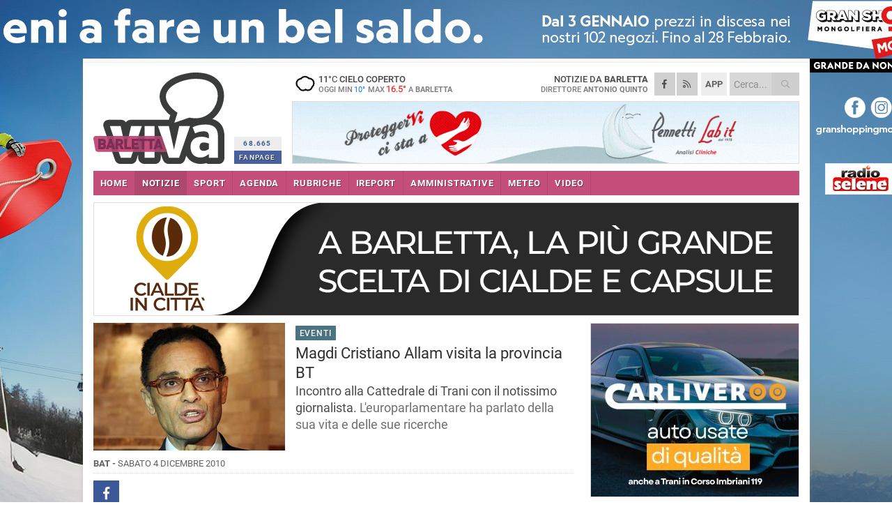

--- FILE ---
content_type: text/html; charset=utf-8
request_url: https://barlettaviva.it/notizie/magdi-allam-visita-la-provincia-bt/
body_size: 20840
content:
<!DOCTYPE html>
<html lang="it" class="response svg fxd ">
<head prefix="og: http://ogp.me/ns# fb: http://ogp.me/ns/fb#">
    <title>BAT: Magdi Cristiano Allam visita la provincia BT</title>
    <meta name="description" content="Incontro alla Cattedrale di Trani con il notissimo giornalista. L&#39;europarlamentare ha parlato della sua vita e delle sue ricerche" />
<meta name="viewport" content="width=device-width, initial-scale=1.0">    <meta name="apple-mobile-web-app-title" content="BarlettaViva">
    <meta name="apple-mobile-web-app-status-bar-style" content="black-translucent">
<link rel="canonical" href="https://www.barlettaviva.it/notizie/magdi-allam-visita-la-provincia-bt/" />    <link rel="amphtml" href="https://www.barlettaviva.it/amp/notizie/magdi-allam-visita-la-provincia-bt/" />                    <link rel="apple-touch-icon" href="https://static.gocity.it/barlettaviva/img/touch-60.png">
    <link rel="apple-touch-icon" sizes="76x76" href="https://static.gocity.it/barlettaviva/img/touch-76.png">
    <link rel="apple-touch-icon" sizes="120x120" href="https://static.gocity.it/barlettaviva/img/touch-120.png">
    <link rel="apple-touch-icon" sizes="152x152" href="https://static.gocity.it/barlettaviva/img/touch-152.png">
    <link rel="icon" href="https://static.gocity.it/barlettaviva/img/favicon.ico" type="image/x-icon" />
    <link rel="icon" type="image/png" href="https://static.gocity.it/barlettaviva/img/favicon-32x32.png" sizes="32x32" />
    <link rel="icon" type="image/png" href="https://static.gocity.it/barlettaviva/img/favicon-16x16.png" sizes="16x16" />
    <link rel="alternate" type="application/rss+xml" href="https://www.barlettaviva.it/rss/" title="RSS feed BarlettaViva" />
    <meta property="og:type" content="article" />
<meta property="og:url" content="http://www.barlettaviva.it/notizie/magdi-allam-visita-la-provincia-bt/" />    <meta property="og:site_name" content="BarlettaViva" />
<meta property="fb:app_id" content="2739782986146343" />    <meta property="fb:pages" content="293345497210" /><meta property="article:publisher" content="293345497210" />    <meta property="og:title" content="Magdi Cristiano Allam visita la provincia BT" />
    <meta property="og:description" content="Incontro alla Cattedrale di Trani con il notissimo giornalista. L&#39;europarlamentare ha parlato della sua vita e delle sue ricerche" />
    <meta property="og:image" content="https://barletta.gocity.it/library/media/magdiallam.jpg" />
    <meta property="article:section" content="Eventi" />
    <meta property="article:published_time" content="2010-12-03T17:11:11 GMT" />
    <meta property="article:modified_time" content="2010-12-04T14:02:47 GMT" />
<meta name="language" content="italian" /><meta name="google-site-verification" content="lVZ2xRKZZinZeINxsKhH4pQiCslo1ySSQ0WLlWmDSqc" /><meta name="msvalidate.01" content="4BFAE9A7E4A3E9C22EA5C6CCD2C5FDE3" /><meta name="propeller" content="97c703d086db92c5be0a581ac6a485ef" />    <link href="/bundles/css?v=dEeyNGnslQSdMQALmI0cEwyeZYLMDaeLtsKTp10fewU1" rel="preload" as="style" /><link href="/bundles/css?v=dEeyNGnslQSdMQALmI0cEwyeZYLMDaeLtsKTp10fewU1" rel="stylesheet"/>

    <link href="/bundles/deferred?v=EI2w7refD0IkrP_INU39w6BvGGKgAPw3aeDdDjBHlqI1" rel="preload" as="style" /><link href="/bundles/deferred?v=EI2w7refD0IkrP_INU39w6BvGGKgAPw3aeDdDjBHlqI1" rel="stylesheet"/>

    <link href="/bundles/icons?v=6URXDt_XKQp7_YTGi-536yZGVljGYpsX7yKYSj3eWm01" rel="preload" as="style" /><link href="/bundles/icons?v=6URXDt_XKQp7_YTGi-536yZGVljGYpsX7yKYSj3eWm01" rel="stylesheet"/>

    <link href="/style?v=142320" rel="stylesheet"><link href="/style?v=142320" rel="stylesheet" /><style>.svg #site-logo { background-image: url('https://static.gocity.it/barlettaviva/img/logo.svg');} .xmas.svg #site-logo { background-image: url('https://static.gocity.it/barlettaviva/img/logo-xmas.svg');} .svg .report-index #site .content, .report #site .content .section-logo span {background-image:url('https://static.gocity.it/barlettaviva/img/ireport.svg');} @media only screen and (max-width: 1023px) {.response.svg .collapse #site-logo { background-image: url('https://static.gocity.it/barlettaviva/img/logo-text-inv.svg'); }.response.svg.xmas .collapse #site-logo { background-image: url('https://static.gocity.it/barlettaviva/img/logo-text-inv-xmas.svg');}}
.ads-exp, .ads-exp a{max-height:70px;}</style>
    <script type="application/ld+json">[{ "@context": "http://schema.org", "@type":"WebSite","@id":"#website","name":"BarlettaViva", "alternateName":"BarlettaViva", "url":"https://www.barlettaviva.it", "potentialAction":{ "@type":"SearchAction","target":"https://www.barlettaviva.it/cerca/?search={search_term_string}","query-input":"required name=search_term_string"}}, { "@context": "http://schema.org", "@type":"Organization","@id":"#organization","name":"Viva Network","url":"http://www.vivanetwork.it", "logo":"http://www.vivanetwork.it/images/viva-network-logo.png", "sameAs":["https://www.facebook.com/viva24/"]}]</script>
    
        <script type="application/ld+json">{ "@context": "http://schema.org", "@type" : "NewsArticle", "headline" : "Magdi Cristiano Allam visita la provincia BT", "alternativeHeadline" : "Magdi Cristiano Allam visita la provincia BT. Incontro alla Cattedrale di Trani con il notissimo giornalista. L'europarlamentare ha parlato della sua vita e delle sue ricerche", "articleSection": "Eventi", "author":{"@type":"Person","name":"BarlettaViva"}, "dateCreated" : "2010-12-03T17:11:11Z", "datePublished" : "2010-12-03T17:11:11Z", "dateModified" : "2010-12-04T14:02:47Z", "publisher":{"@type":"Organization","name":"BarlettaViva", "logo":{"@type":"ImageObject","url":"https://static.gocity.it/barlettaviva/img/logo-text.png", "width" : 285, "height" : 30}}, "description" : "Ha cambiato religione (lasciando l'Islam per abbracciare il cristianesimo), ha cambiato stile di vita (viaggia sempre con scorta al seguito da quando Hamas lo ha condannato a morte), ha cambiato persino mestiere (da giornalista a politico). Magdi Cristiano Allam, ospitee nella Cattedrale di Trani, è oggi uno dei testimonial più accesi del processo di rievangelizzazione dell'Europa predicato da Papa Benedetto XVI. Esattamente due anni fa, ha messo in soffitta 35 anni di carriera giornalistica per intraprendere quella politica. «Ho compiuto un passo significativo ma in modo assolutamente...", "mainEntityOfPage":{"@type":"URL"}, "url" : "https://www.barlettaviva.it/notizie/magdi-allam-visita-la-provincia-bt/", "image":{"@type":"ImageObject","url":"https://barletta.gocity.it/library/media/magdiallam.jpg", "width":488, "height":325}}</script>

    
        <style>
    .bubble-color .btn.btn-action { background-color: #466E7B; border-color: #5C818E; box-shadow: 0px 1px 0px #3B5C68; }
    .bubble-color h3.story-title, .bubble-color span.story-title, div.bubble.bubble-color { background-color: #4a7482; border-right: solid 4px #426875; }
    span.bubble-arrow.bubble-color { border-color: #4a7482 transparent transparent transparent; }
    div.bubble.bubble-color img { border-color: #3B5C68; }
    .page-index .index span.title { color: #4a7482; }
        </style>

    <script async src="//pagead2.googlesyndication.com/pagead/js/adsbygoogle.js"></script>
<link rel="stylesheet" href="https://assets.evolutionadv.it/networkviva_it/networkviva_it-CLS.css"><script src="https://assets.evolutionadv.it/networkviva_it/networkviva_it.new.js" data-cfasync="false"></script>    </head>
<body class="non-graphic collapse splitted news ">
    
    <span class="ads-skin-containter" data-url="/adv/skin/99/"></span>
    <div id="site">
        <div id="main" class="container">
            <div id="header-wrapper">
    <div class="container">
        <header id="header">
            <div id="header-overlay"></div>
            <div id="header-main">
                <div id="header-logo">                    <div id="site-logo" >
                        <a href="/">BarlettaViva</a>
                        <img class="print" src="https://static.gocity.it/barlettaviva/img/logo.png" />
                    </div>
                    <div id="header-fanpage">
                        <div id="fanpage">
                        <span class="fan-counter">68.665</span>
                            <a id="fanpage-button" href="https://www.facebook.com/barlettaviva/" target="_blank" rel="nofollow">FANPAGE</a>
                        </div>
                    </div>
                </div>
                <div id="header-logo-url" class="print">barlettaviva.it</div>
                <div id="header-middle">
                    <div id="header-middle-top">
                        <div id="header-meteo">
    <a href="/meteo/" title="Previsioni meteo a Barletta"><div id="meteo-header" class="meteo-icon"><canvas width="28" height="28" data-icon="04n" data-color="" class="icon"></canvas></div></a>
        <div class="meteo">
            <a href="/meteo/" title="Previsioni meteo a Barletta">
11<span>°C</span> cielo coperto                <div class="meteo-temp">Oggi Min<span class="meteo-min">10°</span>Max<span class="meteo-max">16.5°</span> a <strong>Barletta</strong></div>
            </a>
        </div>

                        </div>
                        <div class="search-block">
                            <form action="/cerca/" method="GET">
                                <input type="search" class="search" name="search" placeholder="Cerca..." />
                                <button class="icon"><i class="far fa-search"></i></button>
                            </form>
                        </div>
<a href="http://m.barlettaviva.it/apps/download/"   target="_blank"  >
                            <div id="header-app">APP</div>
                        </a>                        <div id="header-social">
                            <a href="https://www.facebook.com/barlettaviva" target="_blank"><i class="fab fa-facebook-f social social-facebook"></i></a>                            <a href="/rss/" title="BarlettaViva - Feed Rss"><i class="far fa-rss social social-rss"></i></a>
                        </div>
                        <div id="header-daily">
                            <p class="tagline">Notizie da <strong>Barletta</strong><span>Direttore <strong>Antonio Quinto</strong></span></p>
                        </div>
                        <div class="clear"></div>
                    </div>
                    <div id="header-banner">

<div class="ads-containter" data-url="/adv/banner/5/"></div>
                    </div>
                    <div class="clear"></div>
                </div>
                <button type="button" id="menu-toggle" class="btn header-btn">
                    <span class="far fa-2x fa-bars"></span>
                    <span class="btn-undertext">Menu</span>
                </button><div id="mobile-weather">    <a href="/meteo/" title="Previsioni meteo a Barletta"><div id="mobile-meteo-header" class="meteo-icon"><canvas width="28" height="28" data-icon="04n" data-color="white" class="icon"></canvas></div></a>
        <div class="meteo">
            <a href="/meteo/" title="Previsioni meteo a Barletta">
11<span>°C</span> cielo coperto                <div class="meteo-temp">Oggi Min<span class="meteo-min">10°</span>Max<span class="meteo-max">16.5°</span> a <strong>Barletta</strong></div>
            </a>
        </div>
</div>
            </div>
            <div class="clear"></div>
            <div id="menu">
                <nav>
                    <ul>

            <li class="firstitem">
                <a href="/" >HOME</a>
            </li>
            <li class="open">
                <a href="/notizie/" >NOTIZIE</a>
                <span class="expander"></span>
                <ul>
<li ><a href="/notizie/?cat=cultura-e-spettacoli">Religioni</a></li>
<li ><a href="/notizie/?cat=la-citta">La città</a></li>
<li ><a href="/notizie/?cat=cronaca">Cronaca</a></li>
<li ><a href="/notizie/?cat=politica">Politica</a></li>
<li ><a href="/notizie/?cat=palazzo-di-citta-governo-istituzionale">Istituzionale</a></li>
<li ><a href="/notizie/?cat=ambiente-territorio">Territorio</a></li>
<li class="open"><a href="/notizie/?cat=eventi">Eventi</a></li>
<li ><a href="/notizie/?cat=servizi-sociali">Servizi sociali</a></li>
<li ><a href="/notizie/?cat=scuola-e-formazione">Scuola e Lavoro</a></li>
<li ><a href="/notizie/?cat=associazioni">Associazioni</a></li>
                </ul>
            </li>
            <li >
                <a href="/sport/" >SPORT</a>
                <span class="expander"></span>
                <ul>
<li ><a href="/sport/?cat=calcio">Calcio</a></li>
<li ><a href="/sport/?cat=basket">Basket</a></li>
<li ><a href="/sport/?cat=volley">Volley</a></li>
<li ><a href="/sport/?cat=tennis">Tennis</a></li>
<li ><a href="/sport/?cat=arti-marziali">Arti Marziali</a></li>
<li ><a href="/sport/?cat=tennistavolo">Tennistavolo</a></li>
<li ><a href="/sport/?cat=scacchi">Scacchi</a></li>
<li ><a href="/sport/?cat=calcio-a-5">Calcio a 5</a></li>
<li ><a href="/sport/?cat=beach-soccer">Beach Soccer</a></li>
<li ><a href="/sport/?cat=altri-sport">Altri sport</a></li>
                </ul>
            </li>
            <li >
                <a href="/eventi/" >AGENDA</a>
            </li>
            <li >
                <a href="/rubriche/" >RUBRICHE</a>
                <span class="expander"></span>
                <ul>
<li ><a href="/rubriche/cara-barletta-ti-scrivo/">Cara Barletta ti scrivo</a></li>
<li ><a href="/rubriche/sicur-a-l-a-s-r-l-formazione/">Sicur.a.l.a S.r.l Formazione</a></li>
<li ><a href="/rubriche/barletta-giuridica/">Barletta Giuridica</a></li>
<li ><a href="/rubriche/bar-s-a-informa/">Bar.S.A. informa</a></li>
<li ><a href="/rubriche/auto-e-motori/">Auto e motori</a></li>
<li ><a href="/rubriche/in-web-veritas/">In Web Veritas</a></li>
                </ul>
            </li>
            <li >
                <a href="/ireport/" >iREPORT</a>
            </li>
            <li >
                <a href="/elezioni/" >AMMINISTRATIVE</a>
            </li>
            <li >
                <a href="/meteo/" >METEO</a>
            </li>
            <li >
                <a href="/video/" >VIDEO</a>
            </li>
<li class="search-block">
    <form action="/cerca/" method="GET">
        <input type="search" class="search" name="search" placeholder="Cerca..." />
        <button class="icon"><i class="far fa-search"></i></button>
    </form>
</li>
                    </ul>
                </nav>
            </div>
          </header>
    </div>
    <div class="clear"></div>
</div>


            <div class="ads-containter ads-mega ads-mega-page" data-url="/adv/banner/108/"></div>
            <div id="gctyvvadblck"></div>
            <div class="content-wrapper ">
                
                <div class="content-side-wrapper content-first">
                    
    <div class="content categorized">
        <article class=" mode0">
            <ul class="breadcrumbs noborder"><li><i class="far fa-angle-right"></i><a href="/" title="Home">Home</a></li><li><i class="far fa-angle-right"></i><a href="/notizie/" title="Notizie e aggiornamenti">Notizie e aggiornamenti</a></li></ul><script type="application/ld+json">{ "@context": "http://schema.org", "@type" : "BreadcrumbList", "itemListElement": [{ "@type": "ListItem", "position": 1, "item": { "@id": "https://www.barlettaviva.it/", "name": "Home" } },{ "@type": "ListItem", "position": 2, "item": { "@id": "https://www.barlettaviva.it/notizie/", "name": "Notizie e aggiornamenti" } }]}</script>
            <header>
                <figure><img src="https://barletta.gocity.it/library/media/mfront_magdiallam.jpg" class="responsive content-img" alt="Magdi Cristiano Allam" /><figcaption class="content-img-caption">Magdi Cristiano Allam</figcaption></figure>
                <div>
                    <span class="category"  style="color:#4a7482; background-color:#4a7482">Eventi</span><h1>Magdi Cristiano Allam visita la provincia BT</h1><p class="tagline">Incontro alla Cattedrale di Trani con il notissimo giornalista. <span>L'europarlamentare ha parlato della sua vita e delle sue ricerche</span></p>
                </div>
            </header>
            <div class="clear"></div>
            <div class="contentdate">
                <span class="datezone">BAT - </span>sabato 4 dicembre 2010
                                            </div>
            <div class="ads-containter ads-page ads-content" data-url="/adv/banner/80/"></div>            <div class="sharing" data-url="https://www.barlettaviva.it/notizie/magdi-allam-visita-la-provincia-bt/" data-title="BAT: Magdi Cristiano Allam visita la provincia BT" data-counter="0" data-comments="0" data-app="2739782986146343"></div>
            
            <div class="clear"></div>
            <div class="ads-containter ads-custom " ><div id="video-evo-player" class="player_evolution"><span class="evo-label-logo">Powered by <a target="_blank" href="https://evolutiongroup.digital/"><img src="https://evolutiongroup.digital/wp-content/themes/evolution_group/assets/static/logo/logo-evolutiongroup-black.svg" alt="powered by evolution group"></a></span></div></div>
            
            <div class="p first">Ha cambiato religione (lasciando l'Islam per abbracciare il cristianesimo), ha cambiato stile di vita (viaggia sempre con scorta al seguito da quando Hamas lo ha condannato a morte), ha cambiato persino mestiere (da giornalista a politico). Magdi Cristiano Allam, ospitee nella Cattedrale di Trani, è oggi uno dei testimonial più accesi del processo di rievangelizzazione dell'Europa predicato da Papa Benedetto XVI. Esattamente due anni fa, ha messo in soffitta 35 anni di carriera giornalistica per intraprendere quella politica. «Ho compiuto un passo significativo ma in modo assolutamente convinto perché ora posso testimoniare con opere ciò che prima testimoniavo attraverso la scrittura e la parola. Per il sottoscritto è il completamento di un percorso: tradurre in fatti concreti quello in cui credo».<br /><br />Tramite il sito http://www.ioamolitalia.it/ promuove un movimento politico che si fonda sul primato dei valori non negoziabili e sulla certezza delle regole, e che a partire dalla riforma etica della cultura politica persegue un nuovo modello di sviluppo che s'ispira all'economia sociale di mercato e un nuovo modello sociale che mette al centro la sacralità della vita. «Viviamo in un'Europa scristianizzata, che va necessariamente rievangelizzata. Fino a quando l'Europa non ritroverà l'orgoglio delle sue radici cristiane difficilmente potrà essere un interlocutore credibile. Oggi registriamo il fallimento di un sistema di sviluppo appiattito e degradato, prendiamo atto della profonda crisi di valori e di identità di cui soffre il nostro mondo globalizzato, della totale assenza di regole. Siamo ad un bivio: per non essere annientati dal nichilismo e dal relativismo bisogna recuperare il diritto ad usare la ragione, promuovere un nuovo modello di convivenza sociale che metta al centro la cultura della vita e che si ispiri ad un'economia sociale che favorisca la crescita del libero mercato».<br /><br />In Cattedrale, Magdi Cristiano Allam (europarlamentare, presidente del movimento politico Io amo l'Italia), ha parlato del suo incontro con Gesù, un'appassionata ricerca della verità salvaguardando la libertà. All'incontro era presente l'arcivescovo Giovan Battista Pichierri. Ha moderato il dibattito Riccardo Losappio, direttore della commissione diocesana cultura e comunicazioni sociali. L'iniziativa è stata promossa dal consiglio pastorale diocesano e si inserisce all'interno della missione diocesana, da poco avviata, come esempio di cristiano, che ha scelto di impegnarsi nell'ambito socio-politico. Magdi Cristiano Allam è stato vicedirettore ad personam del quotidiano Corriere della Sera dal 2003 al 2008, dopo aver ricoperto la carica di editorialista e inviato speciale del quotidiano La Repubblica sin dal 1996. E' laureato in sociologia all'università La Sapienza di Roma.<div class="fb-quote"></div></div>
                    </article>
        
        <ul class="tags bottom"><li>Grandi giornalisti</li><li>cultura</li></ul>

        
<div class="ads-containter ads-custom  ads-page ads-content ads-content-btm"><div class="PCT2248"><script>if("none"!=window.getComputedStyle(document.currentScript.parentElement.parentElement).getPropertyValue("display")){var e=document.createElement("ins");e.setAttribute("data-revive-zoneid","2248"),e.setAttribute("data-revive-id","e590432163035a6e5fc26dac29dd7e0b"),document.currentScript.parentElement.appendChild(e)}</script><script async src="//adv.presscommtech.com/www/delivery/asyncjs.php"></script></div></div>
        <div class="comments" id="comments"><div class="fb-comments" data-href="http://www.barlettaviva.it/notizie/magdi-allam-visita-la-provincia-bt/" data-width="100%" data-numposts="5" ></div><div class="clear"></div></div>
        <ins data-revive-zoneid="2251" data-revive-id="e590432163035a6e5fc26dac29dd7e0b"></ins><script async src="//adv.presscommtech.com/www/delivery/asyncjs.php"></script>
<div class="ads-containter ads-page" data-url="/adv/banner/93/"></div>
<div class="ads-containter ads-page" data-url="/adv/banner/81/"></div>
 <div class="ads ads-responsive g-ads" ><ins class="adsbygoogle" style="display:block;width:468px;height:60px" data-ad-client="ca-pub-3454615937939067" data-ad-slot="2784224173" ></ins><script>(adsbygoogle = window.adsbygoogle || []).push({});</script></div>
        
            <div class="story-wrapper tag-story">
            <span class="story-title bubble">Altri contenuti a tema</span>
            <span class="bubble-arrow"></span>
        <div class="story-list">
                <div class="story ">
                        
                            <a href="/notizie/da-oggi-possibile-richiedere-la-carta-della-cultura/" >
                                <img src="https://barletta.gocity.it/library/media/big_ayo_ogunseinde_by7vdxcotdu_unsplash.jpg" alt="Da oggi possibile richiedere la “Carta della Cultura”" />
                            </a>
                                                                        <span class="storycategory"   style="color:#cc287d;background-color:#cc287d"  >Servizi sociali</span>                        <span class="title"><a href="/notizie/da-oggi-possibile-richiedere-la-carta-della-cultura/" >Da oggi possibile richiedere la “Carta della Cultura”</a></span>
<span class="subtitle">Tutte le info utili</span>                </div>
                <div class="story ">
                        
                            <a href="/notizie/castel-dei-mondi-per-alessandro-d-angelo/" >
                                <img src="https://barletta.gocity.it/library/media/big_whatsapp_image_2025_09_08_at_121338j.jpg" alt="“Castel dei Mondi” per Alessandro D’Angelo" />
                            </a>
                                                                        <span class="storycategory"   style="color:#f9d51a;background-color:#f9d51a"  >Speciale</span>                        <span class="title"><a href="/notizie/castel-dei-mondi-per-alessandro-d-angelo/" >“Castel dei Mondi” per Alessandro D’Angelo</a></span>
<span class="subtitle">Il Premio assegnato nell’ambito del Festival promosso dalla citt&#224; Andria, con il sostegno di Regione Puglia e Puglia Culture</span>                </div>
                <div class="story ">
                        
                            <a href="/notizie/torna-a-barletta-il-ministro-della-cultura-alessandro-giuli/" >
                                <img src="https://barletta.gocity.it/library/media/big_61b7b0e9_eadf_4d93_9573_3e5a50d20699j.jpg" alt="Torna a Barletta il ministro della Cultura Alessandro Giuli" />
                            </a>
                                                                        <span class="storycategory"   style="color:#726e65;background-color:#726e65"  >Istituzionale</span>                        <span class="title"><a href="/notizie/torna-a-barletta-il-ministro-della-cultura-alessandro-giuli/" >Torna a Barletta il ministro della Cultura Alessandro Giuli</a></span>
<span class="subtitle">Visita istituzionale il 31 marzo e il primo aprile</span>                </div>
                <div class="story ">
                        
                            <a href="/notizie/la-commissioni-cultura-e-attivita-produttive-finalmente-la-pista-di-pattinaggio-su-ghiaccio-restituita-alla-citta/" >
                                <img src="https://barletta.gocity.it/library/media/big_pista_barletta_ghiaccioj.jpg" alt="La commissioni cultura e attivit&#224; produttive: &#171;Finalmente la pista di pattinaggio su ghiaccio restituita alla citt&#224;&#187;" />
                            </a>
                                                                        <span class="storycategory"   style="color:#8a0009;background-color:#8a0009"  >La città</span>                        <span class="title"><a href="/notizie/la-commissioni-cultura-e-attivita-produttive-finalmente-la-pista-di-pattinaggio-su-ghiaccio-restituita-alla-citta/" >La commissioni cultura e attivit&#224; produttive: &#171;Finalmente la pista di pattinaggio su ghiaccio restituita alla citt&#224;&#187;</a></span>
<span class="subtitle">La nota dei consiglieri comunali</span>                </div>
                <div class="story ">
                        
                            <a href="/notizie/avviati-i-lavori-degli-stati-generali-della-cultura-2025/" >
                                <img src="https://barletta.gocity.it/library/media/big_img_5130j.jpg" alt="Avviati i lavori degli Stati generali della cultura 2025" />
                            </a>
                                                                        <span class="storycategory"   style="color:#174dab;background-color:#174dab"  >Attualità</span>                        <span class="title"><a href="/notizie/avviati-i-lavori-degli-stati-generali-della-cultura-2025/" >Avviati i lavori degli Stati generali della cultura 2025</a></span>
<span class="subtitle">Due giorni di appuntamenti per pianficare strategie di crescita</span>                </div>
                <div class="story ">
                        
                            <a href="/notizie/chiara-tagliaferri-e-morgana-stasera-alle-vecchie-segherie-mastrototaro/" >
                                <img src="https://barletta.gocity.it/library/media/big_chiara_tagliaferri.jpg" alt="Chiara Tagliaferri e “Morgana” stasera alle Vecchie Segherie Mastrototaro" />
                            </a>
                                                                                                <span class="title"><a href="/notizie/chiara-tagliaferri-e-morgana-stasera-alle-vecchie-segherie-mastrototaro/" >Chiara Tagliaferri e “Morgana” stasera alle Vecchie Segherie Mastrototaro</a></span>
<span class="subtitle">La serata sar&#224; moderata da Ilenia Caito. Appuntamento alle 19:00</span>                </div>
                <div class="story ">
                        
                            <a href="/notizie/stasera-rosella-postorino-ospite-delle-vecchie-segherie-mastrototaro/" >
                                <img src="https://barletta.gocity.it/library/media/big_rosella_postorino_leonardo_cendamo.jpg" alt="Vecchie Segherie Mastrototaro, stasera Rosella Postorino in collegamento" />
                            </a>
                                                                                                <span class="title"><a href="/notizie/stasera-rosella-postorino-ospite-delle-vecchie-segherie-mastrototaro/" >Vecchie Segherie Mastrototaro, stasera Rosella Postorino in collegamento</a></span>
<span class="subtitle">L&#39;autrice presenta il suo ultimo romanzo &quot;Nei nervi e nel cuore&quot;</span>                </div>
                <div class="story ">
                        
                            <a href="/notizie/oggi-claudio-bisio-super-ospite-delle-vecchie-segherie-mastrototaro/" >
                                <img src="https://barletta.gocity.it/library/media/big_claudio_bisio.jpg" alt="Oggi Claudio Bisio super ospite delle Vecchie Segherie Mastrototaro" />
                            </a>
                                                                        <span class="storycategory"   style="color:#f9d51a;background-color:#f9d51a"  >Speciale</span>                        <span class="title"><a href="/notizie/oggi-claudio-bisio-super-ospite-delle-vecchie-segherie-mastrototaro/" >Oggi Claudio Bisio super ospite delle Vecchie Segherie Mastrototaro</a></span>
<span class="subtitle">L’attore presenter&#224; il suo primo romanzo “Il talento degli scomparsi”</span>                </div>
        </div>
    </div>

<div class="ads-containter ads-custom  ads-page ads-content"><div class="PCT2249"><script>if("none"!=window.getComputedStyle(document.currentScript.parentElement.parentElement).getPropertyValue("display")){var e=document.createElement("ins");e.setAttribute("data-revive-zoneid","2249"),e.setAttribute("data-revive-id","e590432163035a6e5fc26dac29dd7e0b"),document.currentScript.parentElement.appendChild(e)}</script><script async src="//adv.presscommtech.com/www/delivery/asyncjs.php"></script></div></div>
<div class="banner banner-color banner-newsletter">
    <div class="banner-right-side">
        <div class="banner-right-side-inside">
            <span class="newsletter-title">Iscriviti alla Newsletter</span>
<form action="/newsletter/" data-ajax="true" data-ajax-loading="#newsletter-loading" data-ajax-mode="replace" data-ajax-update="#newsletter-result" id="form0" method="post">                <input class="text buttoned" name="email" id="email" placeholder="Indirizzo e-mail" data-val="true" type="email" />
                        <button type="submit" class="button buttoned" id="newsletter-signup">Iscriviti</button>
                        <span class="newsletter-result" id="newsletter-result"></span>
                        <span class="newsletter-loading" id="newsletter-loading" style="display:none"><img src="/contents/img/UI/rolling.gif" alt="loading"/></span>
                        <span class="newsletter-validation-error" data-valmsg-for="email" data-valmsg-replace="true"></span>
</form>        </div><span class="bubble-arrow"></span>
        <span class="newsletter-info">Iscrivendoti accetti i <a href="/info/privacy/newsletter/" rel="nofollow">termini</a> e la <a href="/info/privacy/" rel="nofollow">privacy policy</a></span>
    </div>
    <div class="banner-left-side">
        <img src="/contents/img/UI/newsletter-email.png" alt="Newsletter" width="100"/>
        <div class="clear"></div>
        Ricevi aggiornamenti e contenuti da Barletta <span>gratis</span> nella tua e-mail
    </div>
    <div class="clear"></div>
</div>
        
    <div class="index-wrapper">
        <div class="index-list index-list-mode10 index-list-10">
                <div class="index">
                    
<a href="/sport/da-silva-gol-il-barletta-passa-a-francavilla/" ><div class="boxed-img"><img src="https://barletta.gocity.it/library/media/bigbox_img_4737j.jpg" alt="Da Silva gol, il Barletta passa a Francavilla" /></div></a>                                        <div class="boxed-title boxed-title-dated ">
<span class="date">
                                
                                25 gennaio 2026
                            </span>                        <span class="title"><a href="/sport/da-silva-gol-il-barletta-passa-a-francavilla/" >Da Silva gol, il Barletta passa a Francavilla</a></span>
                                            </div>
                </div>
                <div class="index">
                    
<a href="/notizie/sfida-del-borgo-approvato-il-progetto-esecutivo-per-la-riqualificazione-tra-darsena-e-borgo-marinaro/" ><div class="boxed-img"><img src="https://barletta.gocity.it/library/media/bigbox_whatsapp_image_2024_10_16_at_130234j.jpg" alt="Sfida del Borgo, approvato il progetto esecutivo per la riqualificazione tra darsena e borgo marinaro" /></div></a>                                        <div class="boxed-title boxed-title-dated ">
<span class="date">
                                
                                25 gennaio 2026
                            </span>                        <span class="title"><a href="/notizie/sfida-del-borgo-approvato-il-progetto-esecutivo-per-la-riqualificazione-tra-darsena-e-borgo-marinaro/" >Sfida del Borgo, approvato il progetto esecutivo per la riqualificazione tra darsena e borgo marinaro</a></span>
                                            </div>
                </div>
                <div class="index">
                    
<a href="/sport/la-barlettana-ilaria-tesse-medaglia-d-argento-agli-assoluti-di-danza-a-riccione/" ><div class="boxed-img"><img src="https://barletta.gocity.it/library/media/bigbox_icone(47).jpg" alt="La barlettana Ilaria Tesse medaglia d’argento agli Assoluti di danza a Riccione" /></div></a>                                        <div class="boxed-title boxed-title-dated ">
<span class="date">
                                
                                25 gennaio 2026
                            </span>                        <span class="title"><a href="/sport/la-barlettana-ilaria-tesse-medaglia-d-argento-agli-assoluti-di-danza-a-riccione/" >La barlettana Ilaria Tesse medaglia d’argento agli Assoluti di danza a Riccione</a></span>
                                            </div>
                </div>
                <div class="index">
                    
<a href="/notizie/giuseppe-de-nittis-il-taccuino-1870-1884-e-il-diario-dello-scrutatore-d-anime/" ><div class="boxed-img"><img src="https://barletta.gocity.it/library/media/bigbox_giuseppe_lagrasta.jpg" alt=" &quot;Giuseppe De Nittis, il Taccuino 1870/1884 e il diario dello scrutatore d’anime &quot;" /></div></a>                                        <div class="boxed-title boxed-title-dated ">
<span class="date">
                                
                                25 gennaio 2026
                            </span>                        <span class="title"><a href="/notizie/giuseppe-de-nittis-il-taccuino-1870-1884-e-il-diario-dello-scrutatore-d-anime/" >&quot;Giuseppe De Nittis, il Taccuino 1870/1884 e il diario dello scrutatore d’anime&quot;</a></span>
                                            </div>
                </div>
                <div class="index">
                    
<a href="/notizie/referendum-sulla-giustizia-convegno-a-barletta-sulle-ragioni-del-si-alla-riforma/" ><div class="boxed-img"><img src="https://barletta.gocity.it/library/media/bigbox__mg_9004.jpg" alt="Referendum sulla giustizia: convegno a Barletta sulle ragioni del sì alla riforma" /></div></a>                                        <div class="boxed-title boxed-title-dated ">
<span class="date">
                                
                                24 gennaio 2026
                            </span>                        <span class="title"><a href="/notizie/referendum-sulla-giustizia-convegno-a-barletta-sulle-ragioni-del-si-alla-riforma/" >Referendum sulla giustizia: convegno a Barletta sulle ragioni del s&#236; alla riforma</a></span>
                                            </div>
                </div>
                <div class="index">
                    <span class="fb_comments_count comments-count">1</span> <span class="comments-label"></span>
<a href="/notizie/che-ne-facciamo-della-commissione-urbanistica-del-comune-di-barletta/" ><div class="boxed-img"><img src="https://barletta.gocity.it/library/media/bigbox_icone(32).jpg" alt="«Che ne facciamo della Commissione Urbanistica del Comune di Barletta?»" /></div></a>                                        <div class="boxed-title boxed-title-dated ">
<span class="date">
                                
                                24 gennaio 2026
                            </span>                        <span class="title"><a href="/notizie/che-ne-facciamo-della-commissione-urbanistica-del-comune-di-barletta/" >&#171;Che ne facciamo della Commissione Urbanistica del Comune di Barletta?&#187;</a></span>
                                            </div>
                </div>
                <div class="index">
                    
<a href="/notizie/zona-167-richieste-ignorate-decoro-urbano-e-sicurezza-non-possono-piu-attendere/" ><div class="boxed-img"><img src="https://barletta.gocity.it/library/media/bigbox_parco_umanit_barletta_(39)j.jpg" alt="Zona 167, richieste ignorate: decoro urbano e sicurezza non possono più attendere" /></div></a>                                        <div class="boxed-title boxed-title-dated ">
<span class="date">
                                
                                24 gennaio 2026
                            </span>                        <span class="title"><a href="/notizie/zona-167-richieste-ignorate-decoro-urbano-e-sicurezza-non-possono-piu-attendere/" >Zona 167, richieste ignorate: decoro urbano e sicurezza non possono pi&#249; attendere</a></span>
                                            </div>
                </div>
                <div class="index">
                    
<a href="/notizie/l-arte-illumina-la-notte-bianca-del-liceo-artistico-leontine-de-nittis-di-barletta/" ><div class="boxed-img"><img src="https://barletta.gocity.it/library/media/bigbox_erasmusplus_leontine_de_nittis_(5)j.jpg" alt="L’arte illumina la Notte Bianca del Liceo Artistico  &quot;Léontine e Giuseppe De Nittis &quot; di Barletta" /></div></a>                                        <div class="boxed-title boxed-title-dated ">
<span class="date">
                                
                                24 gennaio 2026
                            </span>                        <span class="title"><a href="/notizie/l-arte-illumina-la-notte-bianca-del-liceo-artistico-leontine-de-nittis-di-barletta/" >L’arte illumina la Notte Bianca del Liceo Artistico &quot;L&#233;ontine e Giuseppe De Nittis&quot; di Barletta</a></span>
                                            </div>
                </div>
                <div class="index">
                    
<a href="/notizie/pedonalizzazione-del-corso-avviato-il-confronto-tra-comune-e-commercianti/" ><div class="boxed-img"><img src="https://barletta.gocity.it/library/media/bigbox_sepolcro2.jpg" alt="Pedonalizzazione del corso, avviato il confronto tra Comune e commercianti" /></div></a>                                        <div class="boxed-title boxed-title-dated ">
<span class="date">
                                
                                24 gennaio 2026
                            </span>                        <span class="title"><a href="/notizie/pedonalizzazione-del-corso-avviato-il-confronto-tra-comune-e-commercianti/" >Pedonalizzazione del corso, avviato il confronto tra Comune e commercianti</a></span>
                                            </div>
                </div>
                <div class="index">
                    
<a href="/sport/barletta-1922-domani-in-basilicata-per-l-importantissimo-esame-con-il-francavilla/" ><div class="boxed-img"><img src="https://barletta.gocity.it/library/media/bigbox_barletta_sarnese_(136).jpg" alt="Barletta 1922 domani in Basilicata per l'importantissimo esame con il Francavilla" /></div></a>                                        <div class="boxed-title boxed-title-dated ">
<span class="date">
                                
                                24 gennaio 2026
                            </span>                        <span class="title"><a href="/sport/barletta-1922-domani-in-basilicata-per-l-importantissimo-esame-con-il-francavilla/" >Barletta 1922 domani in Basilicata per l&#39;importantissimo esame con il Francavilla</a></span>
                                            </div>
                </div>
        </div>
    </div>

    </div>

                </div>
                <div class="right-side-wrapper">
                    
    
    
    <div class="ads-containter ads-side" data-url="/adv/banner/80/"></div>
    <div class="right-pack">
<div class="ads-containter ads-side" data-url="/adv/banner/93/"></div>
<div class="ads-containter ads-side" data-url="/adv/banner/81/"></div>
<div class="ads-native-container " data-url="/adv/native/31/"></div><div class="clear"></div>

<div class="ads-containter ads-custom  ads-side"><div class="PCT2248"><script>if("none"!=window.getComputedStyle(document.currentScript.parentElement.parentElement).getPropertyValue("display")){var e=document.createElement("ins");e.setAttribute("data-revive-zoneid","2248"),e.setAttribute("data-revive-id","e590432163035a6e5fc26dac29dd7e0b"),document.currentScript.parentElement.appendChild(e)}</script><script async src="//adv.presscommtech.com/www/delivery/asyncjs.php"></script></div></div>
    </div>
    <div class="right-pack right-pack-light">
<div class="ads-containter ads-custom  ads-side"><div class="PCT2249"><script>if("none"!=window.getComputedStyle(document.currentScript.parentElement.parentElement).getPropertyValue("display")){var e=document.createElement("ins");e.setAttribute("data-revive-zoneid","2249"),e.setAttribute("data-revive-id","e590432163035a6e5fc26dac29dd7e0b"),document.currentScript.parentElement.appendChild(e)}</script><script async src="//adv.presscommtech.com/www/delivery/asyncjs.php"></script></div></div>
<div class="ads-containter" data-url="/adv/banner/82/"></div>
        <div id="right-affix">
    <div class="side-wrapper">
            <div class="side-title">Pi&#249; letti questa settimana</div>
        <div class="side-list">
                <div class="side ">
                    <a href="/notizie/incidente-in-via-fracanzano-traffico-bloccato/" >
                        
<img src="https://barletta.gocity.it/library/media/box_incidentej(2).jpg" alt="Incidente in via Fracanzano, traffico bloccato" />                                                                            <span class="date">marted&#236; 20 gennaio</span>
                                                <span class="title">Incidente in via Fracanzano, traffico bloccato</span>
                    </a>
                </div>
                <div class="side ">
                    <a href="/notizie/colpo-di-fortuna-a-barletta-vinti-44mila-euro-al-superenalotto/" >
                        
<img src="https://barletta.gocity.it/library/media/box_superenalotto_6_1_1024x641.jpg" alt="Colpo di fortuna a Barletta: vinti 44mila euro al SuperEnalotto" />                                                                            <span class="date">venerd&#236; 23 gennaio</span>
                                                <span class="title">Colpo di fortuna a Barletta: vinti 44mila euro al SuperEnalotto</span>
                    </a>
                </div>
                <div class="side ">
                    <a href="/notizie/intitolazioni-nuove-scuole-i-cittadini-di-barletta-rispondono-all-appello/" >
                        <span class="fb_comments_count comments-count">1</span> <span class="comments-label"></span>
<img src="https://barletta.gocity.it/library/media/box_proposte_intitolazioni_scuole.jpg" alt="Intitolazioni nuove scuole, i cittadini di Barletta rispondono all&#39;appello" />                                                                            <span class="date">marted&#236; 20 gennaio</span>
                                                <span class="title">Intitolazioni nuove scuole, i cittadini di Barletta rispondono all&#39;appello</span>
                    </a>
                </div>
                <div class="side ">
                    <a href="/notizie/concerto-jovanotti-all-ex-cartiera-di-barletta-trimigno-chiede-chiarimenti/" >
                        
<img src="https://barletta.gocity.it/library/media/box_source_mg_8005_exposure.jpg" alt="Concerto Jovanotti all&#39;ex cartiera di Barletta, Trimigno chiede chiarimenti" />                                                                            <span class="date">marted&#236; 20 gennaio</span>
                                                <span class="title">Concerto Jovanotti all&#39;ex cartiera di Barletta, Trimigno chiede chiarimenti</span>
                    </a>
                </div>
                <div class="side ">
                    <a href="/notizie/nuove-scuole-i-cittadini-di-barletta-potranno-scegliere-i-nomi/" >
                        
<img src="https://barletta.gocity.it/library/media/box_422310602_18247469713245071_6051538324791860492_n.jpg" alt="Nuove scuole, i cittadini di Barletta potranno scegliere i nomi" />                                                                            <span class="date">luned&#236; 19 gennaio</span>
                                                <span class="title">Nuove scuole, i cittadini di Barletta potranno scegliere i nomi</span>
                    </a>
                </div>
                <div class="side ">
                    <a href="/notizie/sanita-ben-51mila-accessi-al-pronto-soccorso-di-barletta-tra-i-piu-elevati-in-puglia/" >
                        
<img src="https://barletta.gocity.it/library/media/box_ambulanze_pronto_soccorso_2j.jpg" alt="Sanit&#224;: ben 51mila accessi al pronto soccorso di Barletta, tra i pi&#249; elevati in Puglia" />                                                                            <span class="date">gioved&#236; 22 gennaio</span>
                                                <span class="title">Sanit&#224;: ben 51mila accessi al pronto soccorso di Barletta, tra i pi&#249; elevati in Puglia</span>
                    </a>
                </div>
        </div>
    </div>
         <div class="ads  g-ads" ><ins class="adsbygoogle" style="display:block;width:300px;height:250px" data-ad-client="ca-pub-7787459891407465" data-ad-slot="3082067039" ></ins><script>(adsbygoogle = window.adsbygoogle || []).push({});</script></div>
    </div></div>


    

                </div>
            </div>
            <div class="clear"></div>
            <div class="clear"></div>
<div id="prefooter-wrapper">
    <div class="container">
<nav id="footer-menu">
        <ul>
                <li class="container"><a href="/notizie/" title="Notizie" >Notizie da Barletta</a>
                        <ul>
<li><a href="/notizie/?cat=cultura-e-spettacoli" title="Religioni">Religioni</a></li><li><a href="/notizie/?cat=la-citta" title="La città">La città</a></li><li><a href="/notizie/?cat=cronaca" title="Cronaca">Cronaca</a></li><li><a href="/notizie/?cat=politica" title="Politica">Politica</a></li><li><a href="/notizie/?cat=palazzo-di-citta-governo-istituzionale" title="Istituzionale">Istituzionale</a></li><li><a href="/notizie/?cat=ambiente-territorio" title="Territorio">Territorio</a></li><li><a href="/notizie/?cat=eventi" title="Eventi">Eventi</a></li><li><a href="/notizie/?cat=servizi-sociali" title="Servizi sociali">Servizi sociali</a></li><li><a href="/notizie/?cat=scuola-e-formazione" title="Scuola e Lavoro">Scuola e Lavoro</a></li><li><a href="/notizie/?cat=associazioni" title="Associazioni">Associazioni</a></li>                        </ul>
                </li>
                <li class="container"><a href="/sport/" title="Sport" >Notizie sportive</a>
                        <ul>
<li><a href="/sport/?cat=calcio" title="Calcio">Calcio</a></li><li><a href="/sport/?cat=basket" title="Basket">Basket</a></li><li><a href="/sport/?cat=volley" title="Volley">Volley</a></li><li><a href="/sport/?cat=tennis" title="Tennis">Tennis</a></li><li><a href="/sport/?cat=arti-marziali" title="Arti Marziali">Arti Marziali</a></li><li><a href="/sport/?cat=tennistavolo" title="Tennistavolo">Tennistavolo</a></li><li><a href="/sport/?cat=scacchi" title="Scacchi">Scacchi</a></li><li><a href="/sport/?cat=calcio-a-5" title="Calcio a 5">Calcio a 5</a></li><li><a href="/sport/?cat=beach-soccer" title="Beach Soccer">Beach Soccer</a></li><li><a href="/sport/?cat=altri-sport" title="Altri sport">Altri sport</a></li>                        </ul>
                </li>
                <li class="container"><a href="/eventi/" title="Agenda eventi" >Agenda eventi di Barletta</a>
                </li>
                <li class="container"><a href="/rubriche/" title="Rubriche" >Le Rubriche di BarlettaViva</a>
                        <ul>
<li><a href="/rubriche/cara-barletta-ti-scrivo/" title="Cara Barletta ti scrivo">Cara Barletta ti scrivo</a></li><li><a href="/rubriche/sicur-a-l-a-s-r-l-formazione/" title="Sicur.a.l.a S.r.l Formazione">Sicur.a.l.a S.r.l Formazione</a></li><li><a href="/rubriche/barletta-giuridica/" title="Barletta Giuridica">Barletta Giuridica</a></li><li><a href="/rubriche/bar-s-a-informa/" title="Bar.S.A. informa">Bar.S.A. informa</a></li><li><a href="/rubriche/auto-e-motori/" title="Auto e motori">Auto e motori</a></li><li><a href="/rubriche/in-web-veritas/" title="In Web Veritas">In Web Veritas</a></li>                        </ul>
                </li>
                <li class="container"><a href="/ireport/" title="iReport le segnalazioni dei lettori" >Segnalazioni iReport</a>
                </li>
                <li class="container"><a href="/elezioni/" title="Elezioni amministrative" >Elezioni amministrative</a>
                </li>
                <li class="container"><a href="/meteo/" title="Previsioni meteo per Barletta" >Previsioni meteo</a>
                </li>
                <li class="container"><a href="/video/" title="BarlettaViva TV: i video della redazione" >Video</a>
                </li>
        </ul>
</nav>


        <div class="fixed-block-wrapper">
            <div class="fixed-block" id="footer-side">
<a href="http://m.barlettaviva.it/apps/download/"  target="_blank" >
                                                   <div id="footer-app-logo" class="left" style="background-image: url('https://static.gocity.it/barlettaviva/img/app.png')" ></div>
<div id="footer-app-qrcode" class="left" style="background-image: url('https://static.gocity.it/barlettaviva/img/app-qr.png')" ></div>                                                   <div id="footer-app">
                                                       <span>BarlettaViva APP</span>
                                                       <p>
                                                           Scarica l&#39;applicazione per iPhone, iPad e Android e ricevi notizie push
                                                       </p>
                                                   </div>
                                               </a>
                    <div class="clear"></div>
                <div class="other-block"><a id="newsletter"></a>
                    <span>Iscriviti alla Newsletter</span>
                    <p>
                        Registrati per ricevere aggiornamenti e contenuti da Barletta nella tua casella di posta <small>Iscrivendoti accetti i <a href="/info/privacy/newsletter/" rel="nofollow">termini</a> e la <a href="/info/privacy/" rel="nofollow">privacy policy</a></small>
                    </p>
<form action="/newsletter/" data-ajax="true" data-ajax-loading="#ft-newsletter-loading" data-ajax-mode="replace" data-ajax-update="#ft-newsletter-result" id="form1" method="post">                        <span class="newsletter-result" id="ft-newsletter-result"></span>
                        <span class="newsletter-loading" id="ft-newsletter-loading"><img src="/contents/img/UI/rolling.gif" alt="loading" /></span>
                        <span class="newsletter-validation-error" data-valmsg-for="email" data-valmsg-replace="true"></span>
                        <input class="text buttoned" name="email" id="ft-email" placeholder="Indirizzo e-mail" data-val="true" type="email" />
                        <button type="submit" class="button buttoned" id="ft-newsletter-signup">Iscriviti</button>
</form>                </div>
            </div>
            <div class="clear"></div>
        </div>
    </div>
    <div class="clear"></div>
</div>
<div id="footer-wrapper">
    <div class="container">      
            <div id="footer-logo">
                <a title="InnovaNews" href="http://www.innovanews.it" rel="nofollow" target="_blank"><img alt="InnovaNews" src="https://static.gocity.it/barlettaviva/img/innovanews.svg" /></a>
            </div>
            <div id="footer-links">
        <ul>
                <li ><a href="/info/" title="Contatti"  >Contatti</a></li>
                <li ><a href="/info/privacy/" title="Policy e Privacy"  >Policy e Privacy</a></li>
                <li class="badge"><a href="https://www.gocity.it/" title="GoCity News Platform"  rel="nofollow"   target="_blank" >GoCity News Platform</a></li>
        </ul>
   </div>

        <div class="clear"></div>
    </div>
</div>
<div id="postfooter-wrapper"><div class="container" id="postfooter"><div id="footer-daily">Notizie da <strong>Barletta</strong><span>Direttore <strong>Antonio Quinto</strong></span></div>&#169; 2001-2026 BarlettaViva &#232; un portale gestito da InnovaNews srl. Partita iva 08059640725. Testata giornalistica telematica registrata presso il Tribunale di Trani. Tutti i diritti riservati.
</div></div>
<div id="network-footer-wrapper">
        <div class="container">
<div id="network-footer-logo"><a   title="Viva Network"     href="http://www.vivanetwork.it" rel="nofollow" target="_blank"  ><img   alt="Viva Network"   src="https://static.gocity.it/traniviva/img/network.svg" /></a></div>            <div id="network-footer-links">
                    <ul>
                            <li class="network-current"><a href="https://www.barlettaviva.it" title="Notizie da BarlettaViva"   rel="nofollow"   >Barletta</a></li>
                            <li ><a href="https://www.andriaviva.it" title="Notizie da AndriaViva"   rel="nofollow"   >Andria</a></li>
                            <li ><a href="https://www.bariviva.it" title="Notizie da BariViva"   rel="nofollow"   >Bari</a></li>
                            <li ><a href="https://www.bisceglieviva.it" title="Notizie ed eventi da BisceglieViva"   rel="nofollow"   >Bisceglie</a></li>
                            <li ><a href="https://www.bitontoviva.it" title="Notizie da BitontoViva"   rel="nofollow"   >Bitonto</a></li>
                            <li ><a href="https://www.canosaviva.it" title="Notizie di Canosa di Puglia da CanosaViva"   rel="nofollow"   >Canosa</a></li>
                            <li ><a href="https://www.cerignolaviva.it" title="Notizie di Cerignola da CerignolaViva"   rel="nofollow"   >Cerignola</a></li>
                            <li ><a href="https://www.coratoviva.it" title="Notizie da CoratoViva"   rel="nofollow"   >Corato</a></li>
                            <li ><a href="https://www.giovinazzoviva.it" title="Notizie da GiovinazzoViva"   rel="nofollow"   >Giovinazzo</a></li>
                            <li ><a href="http://www.margheritaviva.it" title="Notizie da MargheritaViva"   rel="nofollow"   >Margherita di Savoia</a></li>
                            <li ><a href="http://www.minervinoviva.it" title="Notizie di Minervino Murge da MinervinoViva"   rel="nofollow"   >Minervino</a></li>
                            <li ><a href="http://www.modugnoviva.it" title="Notizie da ModugnoViva"   rel="nofollow"   >Modugno</a></li>
                            <li ><a href="https://www.molfettaviva.it" title="Notizie da MolfettaViva"   rel="nofollow"   >Molfetta</a></li>
                            <li ><a href="https://www.pugliaviva.it" title="Notizie dalla Puglia"   rel="nofollow"   >Puglia</a></li>
                            <li ><a href="https://www.ruvoviva.it" title="Notizie di Ruvo di Puglia da RuvoViva"   rel="nofollow"   >Ruvo</a></li>
                            <li ><a href="http://www.sanferdinandoviva.it" title="Notizie di San Ferdinando di Puglia da SanFerdinandoViva"   rel="nofollow"   >San Ferdinando</a></li>
                            <li ><a href="http://www.spinazzolaviva.it" title="Notizie da SpinazzolaViva"   rel="nofollow"   >Spinazzola</a></li>
                            <li ><a href="https://www.terlizziviva.it" title="Notizie da TerlizziViva"   rel="nofollow"   >Terlizzi</a></li>
                            <li ><a href="https://www.traniviva.it" title="Notizie ed eventi da TraniViva"   rel="nofollow"   >Trani</a></li>
                            <li ><a href="http://www.trinitapoliviva.it" title="Notizie da TrinitapoliViva"   rel="nofollow"   >Trinitapoli</a></li>
                    </ul>
            </div>
        </div>
</div>
        </div>
    </div>
    <script src="/Scripts/ads.js" type="text/javascript"></script>

<div class="ads-mobile-wrapper" id="ads-109"><div class="ads-containter ads-mobile" data-url="/adv/banner/109/"></div></div>
    <div id="gctyvvadblck-data"><div><i class="gctyvvadblck-img"></i><span>BarlettaViva funziona grazie ai messaggi pubblicitari che stai bloccando</span>Per mantenere questo sito gratuito ti chiediamo <a href="http://it.wikihow.com/Disattivare-AdBlock" target="_blank">disattivare il tuo AdBlock</a>. Grazie.</div></div>
    <script src="//ajax.googleapis.com/ajax/libs/jquery/2.1.3/jquery.min.js"></script>

    <script src="/bundles/scripts?v=ecZIzUHCqaYEjZn58BtJBt1K1ptLU_t8S7gUdTQS_GM1"></script>

        <!-- Google tag (gtag.js) -->
    <script async src="https://www.googletagmanager.com/gtag/js?id=G-YHEJEL44Q9"></script>
    <script>
        window.dataLayer = window.dataLayer || [];
        function gtag() { dataLayer.push(arguments); }
        gtag('js', new Date());

        gtag('config', 'G-YHEJEL44Q9');
    </script>

    <!-- Google tag (gtag.js) -->
    <script async src="https://www.googletagmanager.com/gtag/js?id=G-4GN0DFQEFF"></script>
    <script>
        window.dataLayer = window.dataLayer || [];
        function gtag() { dataLayer.push(arguments); }
        gtag('js', new Date());

        gtag('config', 'G-4GN0DFQEFF');
    </script>

    
    
    
    

    <script>
        window.addEventListener('DOMContentLoaded', function() {
            if (!jQuery.browser.mobile) {
                var bottom = $("#prefooter-wrapper").outerHeight() + $("#footer-wrapper").outerHeight() + $("#network-footer-wrapper").outerHeight() + $("#postfooter-wrapper").outerHeight() + 10;
                if ($(window).width() > 718 && $(window).width() < 1024) { bottom = bottom + 1200; }
                function calculateAffix(element, offset) { var top = $(element).offset().top - offset; $(element).affix({ offset: { top: top, bottom: bottom } }); }
 $(document).ajaxStop(function () { setTimeout(function () { calculateAffix("#right-affix", 10); }, 3000); });             }
        });
    </script>


    <div id="fb-root"></div><script>(function (d, s, id) { var fjs = d.getElementsByTagName(s)[0]; if (d.getElementById(id)) return; var js = d.createElement(s); js.id = id; js.src = "//connect.facebook.net/it_IT/sdk.js#xfbml=1&version=v3.2&appId=2739782986146343";  fjs.setAttribute('defer',''); fjs.setAttribute('async', ''); fjs.parentNode.insertBefore(js, fjs); }(document, 'script', 'facebook-jssdk'));</script>
<ins data-revive-zoneid="3945" data-revive-id="e590432163035a6e5fc26dac29dd7e0b"></ins><ins data-revive-zoneid="2250" data-revive-id="e590432163035a6e5fc26dac29dd7e0b"></ins><script async src="//adv.presscommtech.com/www/delivery/asyncjs.php"></script><script type="text/javascript" language="JavaScript" src="//codiceisp.shinystat.com/cgi-bin/getcod.cgi?USER=PCT-barlettaviv&NODW=yes&P=4" async="async"></script>            <!-- InMobi Choice. Consent Manager Tag v3.0 (for TCF 2.2) -->
        <script type="text/javascript" async=true>
            (function () {
                var host = window.location.hostname;
                var element = document.createElement('script');
                var firstScript = document.getElementsByTagName('script')[0];
                var url = 'https://cmp.inmobi.com'
                    .concat('/choice/', 'T_Mzd9bsmxbuZ', '/', host, '/choice.js?tag_version=V3');
                var uspTries = 0;
                var uspTriesLimit = 3;
                element.async = true;
                element.type = 'text/javascript';
                element.src = url;

                firstScript.parentNode.insertBefore(element, firstScript);

                function makeStub() {
                    var TCF_LOCATOR_NAME = '__tcfapiLocator';
                    var queue = [];
                    var win = window;
                    var cmpFrame;

                    function addFrame() {
                        var doc = win.document;
                        var otherCMP = !!(win.frames[TCF_LOCATOR_NAME]);

                        if (!otherCMP) {
                            if (doc.body) {
                                var iframe = doc.createElement('iframe');

                                iframe.style.cssText = 'display:none';
                                iframe.name = TCF_LOCATOR_NAME;
                                doc.body.appendChild(iframe);
                            } else {
                                setTimeout(addFrame, 5);
                            }
                        }
                        return !otherCMP;
                    }

                    function tcfAPIHandler() {
                        var gdprApplies;
                        var args = arguments;

                        if (!args.length) {
                            return queue;
                        } else if (args[0] === 'setGdprApplies') {
                            if (
                                args.length > 3 &&
                                args[2] === 2 &&
                                typeof args[3] === 'boolean'
                            ) {
                                gdprApplies = args[3];
                                if (typeof args[2] === 'function') {
                                    args[2]('set', true);
                                }
                            }
                        } else if (args[0] === 'ping') {
                            var retr = {
                                gdprApplies: gdprApplies,
                                cmpLoaded: false,
                                cmpStatus: 'stub'
                            };

                            if (typeof args[2] === 'function') {
                                args[2](retr);
                            }
                        } else {
                            if (args[0] === 'init' && typeof args[3] === 'object') {
                                args[3] = Object.assign(args[3], { tag_version: 'V3' });
                            }
                            queue.push(args);
                        }
                    }

                    function postMessageEventHandler(event) {
                        var msgIsString = typeof event.data === 'string';
                        var json = {};

                        try {
                            if (msgIsString) {
                                json = JSON.parse(event.data);
                            } else {
                                json = event.data;
                            }
                        } catch (ignore) { }

                        var payload = json.__tcfapiCall;

                        if (payload) {
                            window.__tcfapi(
                                payload.command,
                                payload.version,
                                function (retValue, success) {
                                    var returnMsg = {
                                        __tcfapiReturn: {
                                            returnValue: retValue,
                                            success: success,
                                            callId: payload.callId
                                        }
                                    };
                                    if (msgIsString) {
                                        returnMsg = JSON.stringify(returnMsg);
                                    }
                                    if (event && event.source && event.source.postMessage) {
                                        event.source.postMessage(returnMsg, '*');
                                    }
                                },
                                payload.parameter
                            );
                        }
                    }

                    while (win) {
                        try {
                            if (win.frames[TCF_LOCATOR_NAME]) {
                                cmpFrame = win;
                                break;
                            }
                        } catch (ignore) { }

                        if (win === window.top) {
                            break;
                        }
                        win = win.parent;
                    }
                    if (!cmpFrame) {
                        addFrame();
                        win.__tcfapi = tcfAPIHandler;
                        win.addEventListener('message', postMessageEventHandler, false);
                    }
                };

                makeStub();

                function makeGppStub() {
                    const CMP_ID = 10;
                    const SUPPORTED_APIS = [
                        '2:tcfeuv2',
                        '6:uspv1',
                        '7:usnatv1',
                        '8:usca',
                        '9:usvav1',
                        '10:uscov1',
                        '11:usutv1',
                        '12:usctv1'
                    ];

                    window.__gpp_addFrame = function (n) {
                        if (!window.frames[n]) {
                            if (document.body) {
                                var i = document.createElement("iframe");
                                i.style.cssText = "display:none";
                                i.name = n;
                                document.body.appendChild(i);
                            } else {
                                window.setTimeout(window.__gpp_addFrame, 10, n);
                            }
                        }
                    };
                    window.__gpp_stub = function () {
                        var b = arguments;
                        __gpp.queue = __gpp.queue || [];
                        __gpp.events = __gpp.events || [];

                        if (!b.length || (b.length == 1 && b[0] == "queue")) {
                            return __gpp.queue;
                        }

                        if (b.length == 1 && b[0] == "events") {
                            return __gpp.events;
                        }

                        var cmd = b[0];
                        var clb = b.length > 1 ? b[1] : null;
                        var par = b.length > 2 ? b[2] : null;
                        if (cmd === "ping") {
                            clb(
                                {
                                    gppVersion: "1.1", // must be “Version.Subversion”, current: “1.1”
                                    cmpStatus: "stub", // possible values: stub, loading, loaded, error
                                    cmpDisplayStatus: "hidden", // possible values: hidden, visible, disabled
                                    signalStatus: "not ready", // possible values: not ready, ready
                                    supportedAPIs: SUPPORTED_APIS, // list of supported APIs
                                    cmpId: CMP_ID, // IAB assigned CMP ID, may be 0 during stub/loading
                                    sectionList: [],
                                    applicableSections: [-1],
                                    gppString: "",
                                    parsedSections: {},
                                },
                                true
                            );
                        } else if (cmd === "addEventListener") {
                            if (!("lastId" in __gpp)) {
                                __gpp.lastId = 0;
                            }
                            __gpp.lastId++;
                            var lnr = __gpp.lastId;
                            __gpp.events.push({
                                id: lnr,
                                callback: clb,
                                parameter: par,
                            });
                            clb(
                                {
                                    eventName: "listenerRegistered",
                                    listenerId: lnr, // Registered ID of the listener
                                    data: true, // positive signal
                                    pingData: {
                                        gppVersion: "1.1", // must be “Version.Subversion”, current: “1.1”
                                        cmpStatus: "stub", // possible values: stub, loading, loaded, error
                                        cmpDisplayStatus: "hidden", // possible values: hidden, visible, disabled
                                        signalStatus: "not ready", // possible values: not ready, ready
                                        supportedAPIs: SUPPORTED_APIS, // list of supported APIs
                                        cmpId: CMP_ID, // list of supported APIs
                                        sectionList: [],
                                        applicableSections: [-1],
                                        gppString: "",
                                        parsedSections: {},
                                    },
                                },
                                true
                            );
                        } else if (cmd === "removeEventListener") {
                            var success = false;
                            for (var i = 0; i < __gpp.events.length; i++) {
                                if (__gpp.events[i].id == par) {
                                    __gpp.events.splice(i, 1);
                                    success = true;
                                    break;
                                }
                            }
                            clb(
                                {
                                    eventName: "listenerRemoved",
                                    listenerId: par, // Registered ID of the listener
                                    data: success, // status info
                                    pingData: {
                                        gppVersion: "1.1", // must be “Version.Subversion”, current: “1.1”
                                        cmpStatus: "stub", // possible values: stub, loading, loaded, error
                                        cmpDisplayStatus: "hidden", // possible values: hidden, visible, disabled
                                        signalStatus: "not ready", // possible values: not ready, ready
                                        supportedAPIs: SUPPORTED_APIS, // list of supported APIs
                                        cmpId: CMP_ID, // CMP ID
                                        sectionList: [],
                                        applicableSections: [-1],
                                        gppString: "",
                                        parsedSections: {},
                                    },
                                },
                                true
                            );
                        } else if (cmd === "hasSection") {
                            clb(false, true);
                        } else if (cmd === "getSection" || cmd === "getField") {
                            clb(null, true);
                        }
                        //queue all other commands
                        else {
                            __gpp.queue.push([].slice.apply(b));
                        }
                    };
                    window.__gpp_msghandler = function (event) {
                        var msgIsString = typeof event.data === "string";
                        try {
                            var json = msgIsString ? JSON.parse(event.data) : event.data;
                        } catch (e) {
                            var json = null;
                        }
                        if (typeof json === "object" && json !== null && "__gppCall" in json) {
                            var i = json.__gppCall;
                            window.__gpp(
                                i.command,
                                function (retValue, success) {
                                    var returnMsg = {
                                        __gppReturn: {
                                            returnValue: retValue,
                                            success: success,
                                            callId: i.callId,
                                        },
                                    };
                                    event.source.postMessage(msgIsString ? JSON.stringify(returnMsg) : returnMsg, "*");
                                },
                                "parameter" in i ? i.parameter : null,
                                "version" in i ? i.version : "1.1"
                            );
                        }
                    };
                    if (!("__gpp" in window) || typeof window.__gpp !== "function") {
                        window.__gpp = window.__gpp_stub;
                        window.addEventListener("message", window.__gpp_msghandler, false);
                        window.__gpp_addFrame("__gppLocator");
                    }
                };

                makeGppStub();

                var uspStubFunction = function () {
                    var arg = arguments;
                    if (typeof window.__uspapi !== uspStubFunction) {
                        setTimeout(function () {
                            if (typeof window.__uspapi !== 'undefined') {
                                window.__uspapi.apply(window.__uspapi, arg);
                            }
                        }, 500);
                    }
                };

                var checkIfUspIsReady = function () {
                    uspTries++;
                    if (window.__uspapi === uspStubFunction && uspTries < uspTriesLimit) {
                        console.warn('USP is not accessible');
                    } else {
                        clearInterval(uspInterval);
                    }
                };

                if (typeof window.__uspapi === 'undefined') {
                    window.__uspapi = uspStubFunction;
                    var uspInterval = setInterval(checkIfUspIsReady, 6000);
                }
            })();
        </script>
        <!-- End InMobi Choice. Consent Manager Tag v3.0 (for TCF 2.2) -->
</body>
</html>